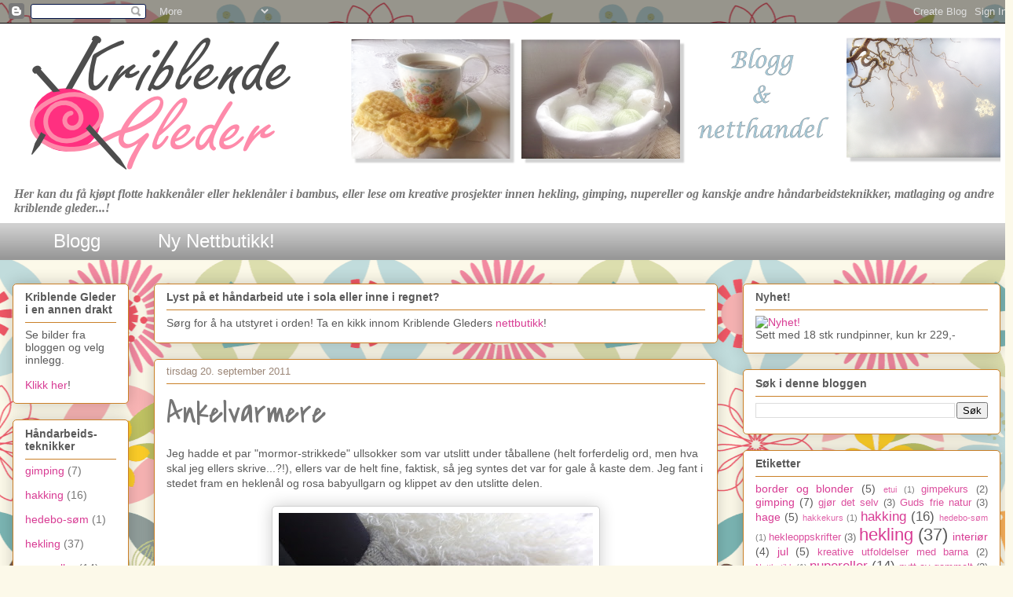

--- FILE ---
content_type: text/html; charset=UTF-8
request_url: https://kriblende.blogspot.com/2011/09/ankelvarmere.html
body_size: 16123
content:
<!DOCTYPE html>
<html class='v2' dir='ltr' lang='no'>
<head>
<link href='https://www.blogger.com/static/v1/widgets/4128112664-css_bundle_v2.css' rel='stylesheet' type='text/css'/>
<meta content='width=1100' name='viewport'/>
<meta content='text/html; charset=UTF-8' http-equiv='Content-Type'/>
<meta content='blogger' name='generator'/>
<link href='https://kriblende.blogspot.com/favicon.ico' rel='icon' type='image/x-icon'/>
<link href='http://kriblende.blogspot.com/2011/09/ankelvarmere.html' rel='canonical'/>
<link rel="alternate" type="application/atom+xml" title="Kriblende Gleder - Atom" href="https://kriblende.blogspot.com/feeds/posts/default" />
<link rel="alternate" type="application/rss+xml" title="Kriblende Gleder - RSS" href="https://kriblende.blogspot.com/feeds/posts/default?alt=rss" />
<link rel="service.post" type="application/atom+xml" title="Kriblende Gleder - Atom" href="https://www.blogger.com/feeds/4703502187868159117/posts/default" />

<link rel="alternate" type="application/atom+xml" title="Kriblende Gleder - Atom" href="https://kriblende.blogspot.com/feeds/881580792833566501/comments/default" />
<!--Can't find substitution for tag [blog.ieCssRetrofitLinks]-->
<link href='https://blogger.googleusercontent.com/img/b/R29vZ2xl/AVvXsEhJ2flplkKKw6McgmusOLPpS8CJUZbvFC2YHXtUoKf4YsundVzEAkmMkojIIMWcuwZbnmtNCqZaex3BGZB_9onVWpqppOKUMxgjQnTyJvVknwEbGOZ04v1Dzt-T56X_FqG2rtdN9NKLTkf7/s400/170920112998.jpg' rel='image_src'/>
<meta content='http://kriblende.blogspot.com/2011/09/ankelvarmere.html' property='og:url'/>
<meta content='Ankelvarmere' property='og:title'/>
<meta content=' Jeg hadde et par &quot;mormor-strikkede&quot; ullsokker som var utslitt under tåballene (helt forferdelig ord, men hva skal jeg ellers skrive...?!), ...' property='og:description'/>
<meta content='https://blogger.googleusercontent.com/img/b/R29vZ2xl/AVvXsEhJ2flplkKKw6McgmusOLPpS8CJUZbvFC2YHXtUoKf4YsundVzEAkmMkojIIMWcuwZbnmtNCqZaex3BGZB_9onVWpqppOKUMxgjQnTyJvVknwEbGOZ04v1Dzt-T56X_FqG2rtdN9NKLTkf7/w1200-h630-p-k-no-nu/170920112998.jpg' property='og:image'/>
<title>Kriblende Gleder: Ankelvarmere</title>
<style type='text/css'>@font-face{font-family:'Covered By Your Grace';font-style:normal;font-weight:400;font-display:swap;src:url(//fonts.gstatic.com/s/coveredbyyourgrace/v17/QGYwz-AZahWOJJI9kykWW9mD6opopoqXSOSEHwgsiaXVIxnL.woff2)format('woff2');unicode-range:U+0100-02BA,U+02BD-02C5,U+02C7-02CC,U+02CE-02D7,U+02DD-02FF,U+0304,U+0308,U+0329,U+1D00-1DBF,U+1E00-1E9F,U+1EF2-1EFF,U+2020,U+20A0-20AB,U+20AD-20C0,U+2113,U+2C60-2C7F,U+A720-A7FF;}@font-face{font-family:'Covered By Your Grace';font-style:normal;font-weight:400;font-display:swap;src:url(//fonts.gstatic.com/s/coveredbyyourgrace/v17/QGYwz-AZahWOJJI9kykWW9mD6opopoqXSOSEEQgsiaXVIw.woff2)format('woff2');unicode-range:U+0000-00FF,U+0131,U+0152-0153,U+02BB-02BC,U+02C6,U+02DA,U+02DC,U+0304,U+0308,U+0329,U+2000-206F,U+20AC,U+2122,U+2191,U+2193,U+2212,U+2215,U+FEFF,U+FFFD;}</style>
<style id='page-skin-1' type='text/css'><!--
/*
-----------------------------------------------
Blogger Template Style
Name:     Awesome Inc.
Designer: Tina Chen
URL:      tinachen.org
----------------------------------------------- */
/* Content
----------------------------------------------- */
body {
font: normal normal 14px Arial, Tahoma, Helvetica, FreeSans, sans-serif;
color: #5a5a5a;
background: #fcf9e9 url(//themes.googleusercontent.com/image?id=1Cdc6Iw28LnWQ4g6KBkLBGVHs7g3S4_oxWYKlZCiuyXCC49r1a4RyYrfncocJiqtB_rXK) repeat scroll top center /* Credit: UteHil (http://www.istockphoto.com/googleimages.php?id=5737291&platform=blogger) */;
}
html body .content-outer {
min-width: 0;
max-width: 100%;
width: 100%;
}
a:link {
text-decoration: none;
color: #d83c94;
}
a:visited {
text-decoration: none;
color: #a8206d;
}
a:hover {
text-decoration: underline;
color: #d83c94;
}
.body-fauxcolumn-outer .cap-top {
position: absolute;
z-index: 1;
height: 276px;
width: 100%;
background: transparent none repeat-x scroll top left;
_background-image: none;
}
/* Columns
----------------------------------------------- */
.content-inner {
padding: 0;
}
.header-inner .section {
margin: 0 16px;
}
.tabs-inner .section {
margin: 0 16px;
}
.main-inner {
padding-top: 30px;
}
.main-inner .column-center-inner,
.main-inner .column-left-inner,
.main-inner .column-right-inner {
padding: 0 5px;
}
*+html body .main-inner .column-center-inner {
margin-top: -30px;
}
#layout .main-inner .column-center-inner {
margin-top: 0;
}
/* Header
----------------------------------------------- */
.header-outer {
margin: 0 0 0 0;
background: #ffffff none repeat scroll 0 0;
}
.Header h1 {
font: normal normal 48px Georgia, Utopia, 'Palatino Linotype', Palatino, serif;
color: #5a5a5a;
text-shadow: 0 0 -1px #000000;
}
.Header h1 a {
color: #5a5a5a;
}
.Header .description {
font: italic bold 16px Georgia, Utopia, 'Palatino Linotype', Palatino, serif;
color: #767676;
}
.header-inner .Header .titlewrapper,
.header-inner .Header .descriptionwrapper {
padding-left: 0;
padding-right: 0;
margin-bottom: 0;
}
.header-inner .Header .titlewrapper {
padding-top: 22px;
}
/* Tabs
----------------------------------------------- */
.tabs-outer {
overflow: hidden;
position: relative;
background: #d0d0d0 url(//www.blogblog.com/1kt/awesomeinc/tabs_gradient_light.png) repeat scroll 0 0;
}
#layout .tabs-outer {
overflow: visible;
}
.tabs-cap-top, .tabs-cap-bottom {
position: absolute;
width: 100%;
border-top: 1px solid transparent;
}
.tabs-cap-bottom {
bottom: 0;
}
.tabs-inner .widget li a {
display: inline-block;
margin: 0;
padding: .6em 1.5em;
font: normal normal 24px Arial, Tahoma, Helvetica, FreeSans, sans-serif;
color: #ffffff;
border-top: 1px solid transparent;
border-bottom: 1px solid transparent;
border-left: 1px solid transparent;
height: 16px;
line-height: 16px;
}
.tabs-inner .widget li:last-child a {
border-right: 1px solid transparent;
}
.tabs-inner .widget li.selected a, .tabs-inner .widget li a:hover {
background: #d83c94 url(//www.blogblog.com/1kt/awesomeinc/tabs_gradient_light.png) repeat-x scroll 0 -100px;
color: #ffffff;
}
/* Headings
----------------------------------------------- */
h2 {
font: normal bold 14px Arial, Tahoma, Helvetica, FreeSans, sans-serif;
color: #5a5a5a;
}
/* Widgets
----------------------------------------------- */
.main-inner .section {
margin: 0 27px;
padding: 0;
}
.main-inner .column-left-outer,
.main-inner .column-right-outer {
margin-top: 0;
}
#layout .main-inner .column-left-outer,
#layout .main-inner .column-right-outer {
margin-top: 0;
}
.main-inner .column-left-inner,
.main-inner .column-right-inner {
background: transparent none repeat 0 0;
-moz-box-shadow: 0 0 0 rgba(0, 0, 0, .2);
-webkit-box-shadow: 0 0 0 rgba(0, 0, 0, .2);
-goog-ms-box-shadow: 0 0 0 rgba(0, 0, 0, .2);
box-shadow: 0 0 0 rgba(0, 0, 0, .2);
-moz-border-radius: 5px;
-webkit-border-radius: 5px;
-goog-ms-border-radius: 5px;
border-radius: 5px;
}
#layout .main-inner .column-left-inner,
#layout .main-inner .column-right-inner {
margin-top: 0;
}
.sidebar .widget {
font: normal normal 14px Arial, Tahoma, Helvetica, FreeSans, sans-serif;
color: #5a5a5a;
}
.sidebar .widget a:link {
color: #d83c94;
}
.sidebar .widget a:visited {
color: #a8206d;
}
.sidebar .widget a:hover {
color: #d83c94;
}
.sidebar .widget h2 {
text-shadow: 0 0 -1px #000000;
}
.main-inner .widget {
background-color: #ffffff;
border: 1px solid #ca8028;
padding: 0 15px 15px;
margin: 20px -16px;
-moz-box-shadow: 0 0 20px rgba(0, 0, 0, .2);
-webkit-box-shadow: 0 0 20px rgba(0, 0, 0, .2);
-goog-ms-box-shadow: 0 0 20px rgba(0, 0, 0, .2);
box-shadow: 0 0 20px rgba(0, 0, 0, .2);
-moz-border-radius: 5px;
-webkit-border-radius: 5px;
-goog-ms-border-radius: 5px;
border-radius: 5px;
}
.main-inner .widget h2 {
margin: 0 -0;
padding: .6em 0 .5em;
border-bottom: 1px solid transparent;
}
.footer-inner .widget h2 {
padding: 0 0 .4em;
border-bottom: 1px solid transparent;
}
.main-inner .widget h2 + div, .footer-inner .widget h2 + div {
border-top: 1px solid #ca8028;
padding-top: 8px;
}
.main-inner .widget .widget-content {
margin: 0 -0;
padding: 7px 0 0;
}
.main-inner .widget ul, .main-inner .widget #ArchiveList ul.flat {
margin: -8px -15px 0;
padding: 0;
list-style: none;
}
.main-inner .widget #ArchiveList {
margin: -8px 0 0;
}
.main-inner .widget ul li, .main-inner .widget #ArchiveList ul.flat li {
padding: .5em 15px;
text-indent: 0;
color: #767676;
border-top: 0 solid #ca8028;
border-bottom: 1px solid transparent;
}
.main-inner .widget #ArchiveList ul li {
padding-top: .25em;
padding-bottom: .25em;
}
.main-inner .widget ul li:first-child, .main-inner .widget #ArchiveList ul.flat li:first-child {
border-top: none;
}
.main-inner .widget ul li:last-child, .main-inner .widget #ArchiveList ul.flat li:last-child {
border-bottom: none;
}
.post-body {
position: relative;
}
.main-inner .widget .post-body ul {
padding: 0 2.5em;
margin: .5em 0;
list-style: disc;
}
.main-inner .widget .post-body ul li {
padding: 0.25em 0;
margin-bottom: .25em;
color: #5a5a5a;
border: none;
}
.footer-inner .widget ul {
padding: 0;
list-style: none;
}
.widget .zippy {
color: #767676;
}
/* Posts
----------------------------------------------- */
body .main-inner .Blog {
padding: 0;
margin-bottom: 1em;
background-color: transparent;
border: none;
-moz-box-shadow: 0 0 0 rgba(0, 0, 0, 0);
-webkit-box-shadow: 0 0 0 rgba(0, 0, 0, 0);
-goog-ms-box-shadow: 0 0 0 rgba(0, 0, 0, 0);
box-shadow: 0 0 0 rgba(0, 0, 0, 0);
}
.main-inner .section:last-child .Blog:last-child {
padding: 0;
margin-bottom: 1em;
}
.main-inner .widget h2.date-header {
margin: 0 -15px 1px;
padding: 0 0 0 0;
font: normal normal 13px Arial, Tahoma, Helvetica, FreeSans, sans-serif;
color: #9a8576;
background: transparent none no-repeat scroll top left;
border-top: 0 solid #ca8028;
border-bottom: 1px solid transparent;
-moz-border-radius-topleft: 0;
-moz-border-radius-topright: 0;
-webkit-border-top-left-radius: 0;
-webkit-border-top-right-radius: 0;
border-top-left-radius: 0;
border-top-right-radius: 0;
position: static;
bottom: 100%;
right: 15px;
text-shadow: 0 0 -1px #000000;
}
.main-inner .widget h2.date-header span {
font: normal normal 13px Arial, Tahoma, Helvetica, FreeSans, sans-serif;
display: block;
padding: .5em 15px;
border-left: 0 solid #ca8028;
border-right: 0 solid #ca8028;
}
.date-outer {
position: relative;
margin: 30px 0 20px;
padding: 0 15px;
background-color: #ffffff;
border: 1px solid #ca8028;
-moz-box-shadow: 0 0 20px rgba(0, 0, 0, .2);
-webkit-box-shadow: 0 0 20px rgba(0, 0, 0, .2);
-goog-ms-box-shadow: 0 0 20px rgba(0, 0, 0, .2);
box-shadow: 0 0 20px rgba(0, 0, 0, .2);
-moz-border-radius: 5px;
-webkit-border-radius: 5px;
-goog-ms-border-radius: 5px;
border-radius: 5px;
}
.date-outer:first-child {
margin-top: 0;
}
.date-outer:last-child {
margin-bottom: 20px;
-moz-border-radius-bottomleft: 5px;
-moz-border-radius-bottomright: 5px;
-webkit-border-bottom-left-radius: 5px;
-webkit-border-bottom-right-radius: 5px;
-goog-ms-border-bottom-left-radius: 5px;
-goog-ms-border-bottom-right-radius: 5px;
border-bottom-left-radius: 5px;
border-bottom-right-radius: 5px;
}
.date-posts {
margin: 0 -0;
padding: 0 0;
clear: both;
}
.post-outer, .inline-ad {
border-top: 1px solid #ca8028;
margin: 0 -0;
padding: 15px 0;
}
.post-outer {
padding-bottom: 10px;
}
.post-outer:first-child {
padding-top: 0;
border-top: none;
}
.post-outer:last-child, .inline-ad:last-child {
border-bottom: none;
}
.post-body {
position: relative;
}
.post-body img {
padding: 8px;
background: #ffffff;
border: 1px solid #d0d0d0;
-moz-box-shadow: 0 0 20px rgba(0, 0, 0, .2);
-webkit-box-shadow: 0 0 20px rgba(0, 0, 0, .2);
box-shadow: 0 0 20px rgba(0, 0, 0, .2);
-moz-border-radius: 5px;
-webkit-border-radius: 5px;
border-radius: 5px;
}
h3.post-title, h4 {
font: normal normal 42px Covered By Your Grace;
color: #767676;
}
h3.post-title a {
font: normal normal 42px Covered By Your Grace;
color: #767676;
}
h3.post-title a:hover {
color: #d83c94;
text-decoration: underline;
}
.post-header {
margin: 0 0 1em;
}
.post-body {
line-height: 1.4;
}
.post-outer h2 {
color: #5a5a5a;
}
.post-footer {
margin: 1.5em 0 0;
}
#blog-pager {
padding: 15px;
font-size: 120%;
background-color: #ffffff;
border: 1px solid #ca8028;
-moz-box-shadow: 0 0 20px rgba(0, 0, 0, .2);
-webkit-box-shadow: 0 0 20px rgba(0, 0, 0, .2);
-goog-ms-box-shadow: 0 0 20px rgba(0, 0, 0, .2);
box-shadow: 0 0 20px rgba(0, 0, 0, .2);
-moz-border-radius: 5px;
-webkit-border-radius: 5px;
-goog-ms-border-radius: 5px;
border-radius: 5px;
-moz-border-radius-topleft: 5px;
-moz-border-radius-topright: 5px;
-webkit-border-top-left-radius: 5px;
-webkit-border-top-right-radius: 5px;
-goog-ms-border-top-left-radius: 5px;
-goog-ms-border-top-right-radius: 5px;
border-top-left-radius: 5px;
border-top-right-radius-topright: 5px;
margin-top: 1em;
}
.blog-feeds, .post-feeds {
margin: 1em 0;
text-align: center;
color: #5a5a5a;
}
.blog-feeds a, .post-feeds a {
color: #d83c94;
}
.blog-feeds a:visited, .post-feeds a:visited {
color: #a8206d;
}
.blog-feeds a:hover, .post-feeds a:hover {
color: #d83c94;
}
.post-outer .comments {
margin-top: 2em;
}
/* Comments
----------------------------------------------- */
.comments .comments-content .icon.blog-author {
background-repeat: no-repeat;
background-image: url([data-uri]);
}
.comments .comments-content .loadmore a {
border-top: 1px solid transparent;
border-bottom: 1px solid transparent;
}
.comments .continue {
border-top: 2px solid transparent;
}
/* Footer
----------------------------------------------- */
.footer-outer {
margin: -20px 0 -1px;
padding: 20px 0 0;
color: #5a5a5a;
overflow: hidden;
}
.footer-fauxborder-left {
border-top: 1px solid #ca8028;
background: #ffffff none repeat scroll 0 0;
-moz-box-shadow: 0 0 20px rgba(0, 0, 0, .2);
-webkit-box-shadow: 0 0 20px rgba(0, 0, 0, .2);
-goog-ms-box-shadow: 0 0 20px rgba(0, 0, 0, .2);
box-shadow: 0 0 20px rgba(0, 0, 0, .2);
margin: 0 -20px;
}
/* Mobile
----------------------------------------------- */
body.mobile {
background-size: auto;
}
.mobile .body-fauxcolumn-outer {
background: transparent none repeat scroll top left;
}
*+html body.mobile .main-inner .column-center-inner {
margin-top: 0;
}
.mobile .main-inner .widget {
padding: 0 0 15px;
}
.mobile .main-inner .widget h2 + div,
.mobile .footer-inner .widget h2 + div {
border-top: none;
padding-top: 0;
}
.mobile .footer-inner .widget h2 {
padding: 0.5em 0;
border-bottom: none;
}
.mobile .main-inner .widget .widget-content {
margin: 0;
padding: 7px 0 0;
}
.mobile .main-inner .widget ul,
.mobile .main-inner .widget #ArchiveList ul.flat {
margin: 0 -15px 0;
}
.mobile .main-inner .widget h2.date-header {
right: 0;
}
.mobile .date-header span {
padding: 0.4em 0;
}
.mobile .date-outer:first-child {
margin-bottom: 0;
border: 1px solid #ca8028;
-moz-border-radius-topleft: 5px;
-moz-border-radius-topright: 5px;
-webkit-border-top-left-radius: 5px;
-webkit-border-top-right-radius: 5px;
-goog-ms-border-top-left-radius: 5px;
-goog-ms-border-top-right-radius: 5px;
border-top-left-radius: 5px;
border-top-right-radius: 5px;
}
.mobile .date-outer {
border-color: #ca8028;
border-width: 0 1px 1px;
}
.mobile .date-outer:last-child {
margin-bottom: 0;
}
.mobile .main-inner {
padding: 0;
}
.mobile .header-inner .section {
margin: 0;
}
.mobile .post-outer, .mobile .inline-ad {
padding: 5px 0;
}
.mobile .tabs-inner .section {
margin: 0 10px;
}
.mobile .main-inner .widget h2 {
margin: 0;
padding: 0;
}
.mobile .main-inner .widget h2.date-header span {
padding: 0;
}
.mobile .main-inner .widget .widget-content {
margin: 0;
padding: 7px 0 0;
}
.mobile #blog-pager {
border: 1px solid transparent;
background: #ffffff none repeat scroll 0 0;
}
.mobile .main-inner .column-left-inner,
.mobile .main-inner .column-right-inner {
background: transparent none repeat 0 0;
-moz-box-shadow: none;
-webkit-box-shadow: none;
-goog-ms-box-shadow: none;
box-shadow: none;
}
.mobile .date-posts {
margin: 0;
padding: 0;
}
.mobile .footer-fauxborder-left {
margin: 0;
border-top: inherit;
}
.mobile .main-inner .section:last-child .Blog:last-child {
margin-bottom: 0;
}
.mobile-index-contents {
color: #5a5a5a;
}
.mobile .mobile-link-button {
background: #d83c94 url(//www.blogblog.com/1kt/awesomeinc/tabs_gradient_light.png) repeat scroll 0 0;
}
.mobile-link-button a:link, .mobile-link-button a:visited {
color: #ffffff;
}
.mobile .tabs-inner .PageList .widget-content {
background: transparent;
border-top: 1px solid;
border-color: transparent;
color: #ffffff;
}
.mobile .tabs-inner .PageList .widget-content .pagelist-arrow {
border-left: 1px solid transparent;
}

--></style>
<style id='template-skin-1' type='text/css'><!--
body {
min-width: 1290px;
}
.content-outer, .content-fauxcolumn-outer, .region-inner {
min-width: 1290px;
max-width: 1290px;
_width: 1290px;
}
.main-inner .columns {
padding-left: 180px;
padding-right: 360px;
}
.main-inner .fauxcolumn-center-outer {
left: 180px;
right: 360px;
/* IE6 does not respect left and right together */
_width: expression(this.parentNode.offsetWidth -
parseInt("180px") -
parseInt("360px") + 'px');
}
.main-inner .fauxcolumn-left-outer {
width: 180px;
}
.main-inner .fauxcolumn-right-outer {
width: 360px;
}
.main-inner .column-left-outer {
width: 180px;
right: 100%;
margin-left: -180px;
}
.main-inner .column-right-outer {
width: 360px;
margin-right: -360px;
}
#layout {
min-width: 0;
}
#layout .content-outer {
min-width: 0;
width: 800px;
}
#layout .region-inner {
min-width: 0;
width: auto;
}
body#layout div.add_widget {
padding: 8px;
}
body#layout div.add_widget a {
margin-left: 32px;
}
--></style>
<style>
    body {background-image:url(\/\/themes.googleusercontent.com\/image?id=1Cdc6Iw28LnWQ4g6KBkLBGVHs7g3S4_oxWYKlZCiuyXCC49r1a4RyYrfncocJiqtB_rXK);}
    
@media (max-width: 200px) { body {background-image:url(\/\/themes.googleusercontent.com\/image?id=1Cdc6Iw28LnWQ4g6KBkLBGVHs7g3S4_oxWYKlZCiuyXCC49r1a4RyYrfncocJiqtB_rXK&options=w200);}}
@media (max-width: 400px) and (min-width: 201px) { body {background-image:url(\/\/themes.googleusercontent.com\/image?id=1Cdc6Iw28LnWQ4g6KBkLBGVHs7g3S4_oxWYKlZCiuyXCC49r1a4RyYrfncocJiqtB_rXK&options=w400);}}
@media (max-width: 800px) and (min-width: 401px) { body {background-image:url(\/\/themes.googleusercontent.com\/image?id=1Cdc6Iw28LnWQ4g6KBkLBGVHs7g3S4_oxWYKlZCiuyXCC49r1a4RyYrfncocJiqtB_rXK&options=w800);}}
@media (max-width: 1200px) and (min-width: 801px) { body {background-image:url(\/\/themes.googleusercontent.com\/image?id=1Cdc6Iw28LnWQ4g6KBkLBGVHs7g3S4_oxWYKlZCiuyXCC49r1a4RyYrfncocJiqtB_rXK&options=w1200);}}
/* Last tag covers anything over one higher than the previous max-size cap. */
@media (min-width: 1201px) { body {background-image:url(\/\/themes.googleusercontent.com\/image?id=1Cdc6Iw28LnWQ4g6KBkLBGVHs7g3S4_oxWYKlZCiuyXCC49r1a4RyYrfncocJiqtB_rXK&options=w1600);}}
  </style>
<link href='https://www.blogger.com/dyn-css/authorization.css?targetBlogID=4703502187868159117&amp;zx=6a5544fa-cf9b-488a-8f08-b3ae0884e578' media='none' onload='if(media!=&#39;all&#39;)media=&#39;all&#39;' rel='stylesheet'/><noscript><link href='https://www.blogger.com/dyn-css/authorization.css?targetBlogID=4703502187868159117&amp;zx=6a5544fa-cf9b-488a-8f08-b3ae0884e578' rel='stylesheet'/></noscript>
<meta name='google-adsense-platform-account' content='ca-host-pub-1556223355139109'/>
<meta name='google-adsense-platform-domain' content='blogspot.com'/>

<!-- data-ad-client=ca-pub-7773283939796022 -->

</head>
<body class='loading variant-renewable'>
<div class='navbar section' id='navbar' name='Navbar'><div class='widget Navbar' data-version='1' id='Navbar1'><script type="text/javascript">
    function setAttributeOnload(object, attribute, val) {
      if(window.addEventListener) {
        window.addEventListener('load',
          function(){ object[attribute] = val; }, false);
      } else {
        window.attachEvent('onload', function(){ object[attribute] = val; });
      }
    }
  </script>
<div id="navbar-iframe-container"></div>
<script type="text/javascript" src="https://apis.google.com/js/platform.js"></script>
<script type="text/javascript">
      gapi.load("gapi.iframes:gapi.iframes.style.bubble", function() {
        if (gapi.iframes && gapi.iframes.getContext) {
          gapi.iframes.getContext().openChild({
              url: 'https://www.blogger.com/navbar/4703502187868159117?po\x3d881580792833566501\x26origin\x3dhttps://kriblende.blogspot.com',
              where: document.getElementById("navbar-iframe-container"),
              id: "navbar-iframe"
          });
        }
      });
    </script><script type="text/javascript">
(function() {
var script = document.createElement('script');
script.type = 'text/javascript';
script.src = '//pagead2.googlesyndication.com/pagead/js/google_top_exp.js';
var head = document.getElementsByTagName('head')[0];
if (head) {
head.appendChild(script);
}})();
</script>
</div></div>
<div class='body-fauxcolumns'>
<div class='fauxcolumn-outer body-fauxcolumn-outer'>
<div class='cap-top'>
<div class='cap-left'></div>
<div class='cap-right'></div>
</div>
<div class='fauxborder-left'>
<div class='fauxborder-right'></div>
<div class='fauxcolumn-inner'>
</div>
</div>
<div class='cap-bottom'>
<div class='cap-left'></div>
<div class='cap-right'></div>
</div>
</div>
</div>
<div class='content'>
<div class='content-fauxcolumns'>
<div class='fauxcolumn-outer content-fauxcolumn-outer'>
<div class='cap-top'>
<div class='cap-left'></div>
<div class='cap-right'></div>
</div>
<div class='fauxborder-left'>
<div class='fauxborder-right'></div>
<div class='fauxcolumn-inner'>
</div>
</div>
<div class='cap-bottom'>
<div class='cap-left'></div>
<div class='cap-right'></div>
</div>
</div>
</div>
<div class='content-outer'>
<div class='content-cap-top cap-top'>
<div class='cap-left'></div>
<div class='cap-right'></div>
</div>
<div class='fauxborder-left content-fauxborder-left'>
<div class='fauxborder-right content-fauxborder-right'></div>
<div class='content-inner'>
<header>
<div class='header-outer'>
<div class='header-cap-top cap-top'>
<div class='cap-left'></div>
<div class='cap-right'></div>
</div>
<div class='fauxborder-left header-fauxborder-left'>
<div class='fauxborder-right header-fauxborder-right'></div>
<div class='region-inner header-inner'>
<div class='header section' id='header' name='Overskrift'><div class='widget Header' data-version='1' id='Header1'>
<div id='header-inner'>
<a href='https://kriblende.blogspot.com/' style='display: block'>
<img alt='Kriblende Gleder' height='200px; ' id='Header1_headerimg' src='https://blogger.googleusercontent.com/img/b/R29vZ2xl/AVvXsEjZMY2CKrD78mIL9G6KUy-Wt0bDcxFtI-5almKcOEvK7-8tMYDrmdaHu8g6-bwPwh96tcevKQdljPKbZu7AfLxSqzHWBqb85Bu91Y2RMZgWzcdTGAHjHz9UmxHNKAx6N3-kZheDHCoT0iCk/s1600/August+bloggheader+ugruppert+eksport+2.png' style='display: block' width='1280px; '/>
</a>
<div class='descriptionwrapper'>
<p class='description'><span>Her kan du få kjøpt flotte hakkenåler eller heklenåler i bambus, eller lese om kreative prosjekter innen hekling, gimping, nupereller og kanskje andre håndarbeidsteknikker, matlaging og andre kriblende gleder...!</span></p>
</div>
</div>
</div></div>
</div>
</div>
<div class='header-cap-bottom cap-bottom'>
<div class='cap-left'></div>
<div class='cap-right'></div>
</div>
</div>
</header>
<div class='tabs-outer'>
<div class='tabs-cap-top cap-top'>
<div class='cap-left'></div>
<div class='cap-right'></div>
</div>
<div class='fauxborder-left tabs-fauxborder-left'>
<div class='fauxborder-right tabs-fauxborder-right'></div>
<div class='region-inner tabs-inner'>
<div class='tabs section' id='crosscol' name='Krysskolonne'><div class='widget PageList' data-version='1' id='PageList1'>
<h2>Sider</h2>
<div class='widget-content'>
<ul>
<li>
<a href='https://kriblende.blogspot.com/'>Blogg</a>
</li>
<li>
<a href='http://kriblendegleder.no/shop/'>Ny Nettbutikk!</a>
</li>
</ul>
<div class='clear'></div>
</div>
</div></div>
<div class='tabs no-items section' id='crosscol-overflow' name='Cross-Column 2'></div>
</div>
</div>
<div class='tabs-cap-bottom cap-bottom'>
<div class='cap-left'></div>
<div class='cap-right'></div>
</div>
</div>
<div class='main-outer'>
<div class='main-cap-top cap-top'>
<div class='cap-left'></div>
<div class='cap-right'></div>
</div>
<div class='fauxborder-left main-fauxborder-left'>
<div class='fauxborder-right main-fauxborder-right'></div>
<div class='region-inner main-inner'>
<div class='columns fauxcolumns'>
<div class='fauxcolumn-outer fauxcolumn-center-outer'>
<div class='cap-top'>
<div class='cap-left'></div>
<div class='cap-right'></div>
</div>
<div class='fauxborder-left'>
<div class='fauxborder-right'></div>
<div class='fauxcolumn-inner'>
</div>
</div>
<div class='cap-bottom'>
<div class='cap-left'></div>
<div class='cap-right'></div>
</div>
</div>
<div class='fauxcolumn-outer fauxcolumn-left-outer'>
<div class='cap-top'>
<div class='cap-left'></div>
<div class='cap-right'></div>
</div>
<div class='fauxborder-left'>
<div class='fauxborder-right'></div>
<div class='fauxcolumn-inner'>
</div>
</div>
<div class='cap-bottom'>
<div class='cap-left'></div>
<div class='cap-right'></div>
</div>
</div>
<div class='fauxcolumn-outer fauxcolumn-right-outer'>
<div class='cap-top'>
<div class='cap-left'></div>
<div class='cap-right'></div>
</div>
<div class='fauxborder-left'>
<div class='fauxborder-right'></div>
<div class='fauxcolumn-inner'>
</div>
</div>
<div class='cap-bottom'>
<div class='cap-left'></div>
<div class='cap-right'></div>
</div>
</div>
<!-- corrects IE6 width calculation -->
<div class='columns-inner'>
<div class='column-center-outer'>
<div class='column-center-inner'>
<div class='main section' id='main' name='Hoveddel'><div class='widget Text' data-version='1' id='Text1'>
<h2 class='title'>Lyst på et håndarbeid ute i sola eller inne i regnet?</h2>
<div class='widget-content'>
Sørg for å ha utstyret i orden! Ta en kikk innom Kriblende Gleders <a href="http://www.kriblendegleder.no/shop">nettbutikk</a>!
</div>
<div class='clear'></div>
</div><div class='widget Blog' data-version='1' id='Blog1'>
<div class='blog-posts hfeed'>

          <div class="date-outer">
        
<h2 class='date-header'><span>tirsdag 20. september 2011</span></h2>

          <div class="date-posts">
        
<div class='post-outer'>
<div class='post hentry uncustomized-post-template' itemprop='blogPost' itemscope='itemscope' itemtype='http://schema.org/BlogPosting'>
<meta content='https://blogger.googleusercontent.com/img/b/R29vZ2xl/AVvXsEhJ2flplkKKw6McgmusOLPpS8CJUZbvFC2YHXtUoKf4YsundVzEAkmMkojIIMWcuwZbnmtNCqZaex3BGZB_9onVWpqppOKUMxgjQnTyJvVknwEbGOZ04v1Dzt-T56X_FqG2rtdN9NKLTkf7/s400/170920112998.jpg' itemprop='image_url'/>
<meta content='4703502187868159117' itemprop='blogId'/>
<meta content='881580792833566501' itemprop='postId'/>
<a name='881580792833566501'></a>
<h3 class='post-title entry-title' itemprop='name'>
Ankelvarmere
</h3>
<div class='post-header'>
<div class='post-header-line-1'></div>
</div>
<div class='post-body entry-content' id='post-body-881580792833566501' itemprop='description articleBody'>
<div class="separator" style="clear: both; text-align: left;">
Jeg hadde et par "mormor-strikkede" ullsokker som var utslitt under tåballene (helt forferdelig ord, men hva skal jeg ellers skrive...?!), ellers var de helt fine, faktisk, så jeg syntes det var for gale å kaste dem. Jeg fant i stedet fram en heklenål og rosa babyullgarn og klippet av den utslitte delen.&nbsp;</div>
<div class="separator" style="clear: both; text-align: left;">
<br /></div>
<div class="separator" style="clear: both; text-align: center;">
<a href="https://blogger.googleusercontent.com/img/b/R29vZ2xl/AVvXsEhJ2flplkKKw6McgmusOLPpS8CJUZbvFC2YHXtUoKf4YsundVzEAkmMkojIIMWcuwZbnmtNCqZaex3BGZB_9onVWpqppOKUMxgjQnTyJvVknwEbGOZ04v1Dzt-T56X_FqG2rtdN9NKLTkf7/s1600/170920112998.jpg" imageanchor="1" style="margin-left: 1em; margin-right: 1em;"><img border="0" height="300" src="https://blogger.googleusercontent.com/img/b/R29vZ2xl/AVvXsEhJ2flplkKKw6McgmusOLPpS8CJUZbvFC2YHXtUoKf4YsundVzEAkmMkojIIMWcuwZbnmtNCqZaex3BGZB_9onVWpqppOKUMxgjQnTyJvVknwEbGOZ04v1Dzt-T56X_FqG2rtdN9NKLTkf7/s400/170920112998.jpg" width="400" /></a></div>
<br />
Jeg rakte opp noen omganger så jeg var sikker på at det ikke var noen tråder som var klippet over, og så heklet jeg fastmasker i løkkene. I omgang nr 2 heklet jeg fastmasker og pikoter (forklaring finner du&nbsp;<a href="http://kriblende.blogspot.com/2011/07/heklekant.html#more">her</a>). Det går selvfølgelig også an å hekle eller strikke sokkene ferdig, men disse ankelvarmerne er et meget overkommelig prosjekt for den utålmodige.<br />
<br />
<div>
<br /></div>
<div style='clear: both;'></div>
</div>
<div class='post-footer'>
<div class='post-footer-line post-footer-line-1'>
<span class='post-author vcard'>
Lagt inn av
<span class='fn' itemprop='author' itemscope='itemscope' itemtype='http://schema.org/Person'>
<span itemprop='name'>Maria</span>
</span>
</span>
<span class='post-timestamp'>
kl.
<meta content='http://kriblende.blogspot.com/2011/09/ankelvarmere.html' itemprop='url'/>
<a class='timestamp-link' href='https://kriblende.blogspot.com/2011/09/ankelvarmere.html' rel='bookmark' title='permanent link'><abbr class='published' itemprop='datePublished' title='2011-09-20T23:17:00+02:00'>23:17</abbr></a>
</span>
<span class='post-comment-link'>
</span>
<span class='post-icons'>
<span class='item-action'>
<a href='https://www.blogger.com/email-post/4703502187868159117/881580792833566501' title='Send innlegg i e-post'>
<img alt='' class='icon-action' height='13' src='https://resources.blogblog.com/img/icon18_email.gif' width='18'/>
</a>
</span>
<span class='item-control blog-admin pid-1737026538'>
<a href='https://www.blogger.com/post-edit.g?blogID=4703502187868159117&postID=881580792833566501&from=pencil' title='Rediger innlegg'>
<img alt='' class='icon-action' height='18' src='https://resources.blogblog.com/img/icon18_edit_allbkg.gif' width='18'/>
</a>
</span>
</span>
<div class='post-share-buttons goog-inline-block'>
<a class='goog-inline-block share-button sb-email' href='https://www.blogger.com/share-post.g?blogID=4703502187868159117&postID=881580792833566501&target=email' target='_blank' title='Send dette via e-post'><span class='share-button-link-text'>Send dette via e-post</span></a><a class='goog-inline-block share-button sb-blog' href='https://www.blogger.com/share-post.g?blogID=4703502187868159117&postID=881580792833566501&target=blog' onclick='window.open(this.href, "_blank", "height=270,width=475"); return false;' target='_blank' title='Blogg dette!'><span class='share-button-link-text'>Blogg dette!</span></a><a class='goog-inline-block share-button sb-twitter' href='https://www.blogger.com/share-post.g?blogID=4703502187868159117&postID=881580792833566501&target=twitter' target='_blank' title='Del på X'><span class='share-button-link-text'>Del på X</span></a><a class='goog-inline-block share-button sb-facebook' href='https://www.blogger.com/share-post.g?blogID=4703502187868159117&postID=881580792833566501&target=facebook' onclick='window.open(this.href, "_blank", "height=430,width=640"); return false;' target='_blank' title='Del på Facebook'><span class='share-button-link-text'>Del på Facebook</span></a><a class='goog-inline-block share-button sb-pinterest' href='https://www.blogger.com/share-post.g?blogID=4703502187868159117&postID=881580792833566501&target=pinterest' target='_blank' title='Del på Pinterest'><span class='share-button-link-text'>Del på Pinterest</span></a>
</div>
</div>
<div class='post-footer-line post-footer-line-2'>
<span class='post-labels'>
Etiketter:
<a href='https://kriblende.blogspot.com/search/label/hekling' rel='tag'>hekling</a>,
<a href='https://kriblende.blogspot.com/search/label/nytt%20av%20gammelt' rel='tag'>nytt av gammelt</a>
</span>
</div>
<div class='post-footer-line post-footer-line-3'>
<span class='post-location'>
</span>
</div>
</div>
</div>
<div class='comments' id='comments'>
<a name='comments'></a>
<h4>6 kommentarer:</h4>
<div id='Blog1_comments-block-wrapper'>
<dl class='avatar-comment-indent' id='comments-block'>
<dt class='comment-author ' id='c2975997029765043244'>
<a name='c2975997029765043244'></a>
<div class="avatar-image-container avatar-stock"><span dir="ltr"><a href="http://www.mettehobby.blogg.no" target="" rel="nofollow" onclick=""><img src="//resources.blogblog.com/img/blank.gif" width="35" height="35" alt="" title="mettehobby">

</a></span></div>
<a href='http://www.mettehobby.blogg.no' rel='nofollow'>mettehobby</a>
sa...
</dt>
<dd class='comment-body' id='Blog1_cmt-2975997029765043244'>
<p>
Wow!! Så lurt!!! Å så fint som det ble!! :)
</p>
</dd>
<dd class='comment-footer'>
<span class='comment-timestamp'>
<a href='https://kriblende.blogspot.com/2011/09/ankelvarmere.html?showComment=1316553726697#c2975997029765043244' title='comment permalink'>
20. september 2011 kl. 23:22
</a>
<span class='item-control blog-admin pid-1249150567'>
<a class='comment-delete' href='https://www.blogger.com/comment/delete/4703502187868159117/2975997029765043244' title='Slett kommentar'>
<img src='https://resources.blogblog.com/img/icon_delete13.gif'/>
</a>
</span>
</span>
</dd>
<dt class='comment-author ' id='c7695828028208774374'>
<a name='c7695828028208774374'></a>
<div class="avatar-image-container avatar-stock"><span dir="ltr"><img src="//resources.blogblog.com/img/blank.gif" width="35" height="35" alt="" title="Mamma">

</span></div>
Mamma
sa...
</dt>
<dd class='comment-body' id='Blog1_cmt-7695828028208774374'>
<p>
Stilig da:-) godt og varmt fremdeles på beina
</p>
</dd>
<dd class='comment-footer'>
<span class='comment-timestamp'>
<a href='https://kriblende.blogspot.com/2011/09/ankelvarmere.html?showComment=1316563053584#c7695828028208774374' title='comment permalink'>
21. september 2011 kl. 01:57
</a>
<span class='item-control blog-admin pid-1249150567'>
<a class='comment-delete' href='https://www.blogger.com/comment/delete/4703502187868159117/7695828028208774374' title='Slett kommentar'>
<img src='https://resources.blogblog.com/img/icon_delete13.gif'/>
</a>
</span>
</span>
</dd>
<dt class='comment-author ' id='c5105876868945940059'>
<a name='c5105876868945940059'></a>
<div class="avatar-image-container avatar-stock"><span dir="ltr"><a href="http://www.kreativeinteresser.blogg.no" target="" rel="nofollow" onclick=""><img src="//resources.blogblog.com/img/blank.gif" width="35" height="35" alt="" title="Ailin">

</a></span></div>
<a href='http://www.kreativeinteresser.blogg.no' rel='nofollow'>Ailin</a>
sa...
</dt>
<dd class='comment-body' id='Blog1_cmt-5105876868945940059'>
<p>
Så smart, det hadde aldri jeg kommet på;) De ble kjempefine. Rosa og grått er så søtt sammen. Håper dere har det bra&lt;3 Klem fra Ailin
</p>
</dd>
<dd class='comment-footer'>
<span class='comment-timestamp'>
<a href='https://kriblende.blogspot.com/2011/09/ankelvarmere.html?showComment=1316595636980#c5105876868945940059' title='comment permalink'>
21. september 2011 kl. 11:00
</a>
<span class='item-control blog-admin pid-1249150567'>
<a class='comment-delete' href='https://www.blogger.com/comment/delete/4703502187868159117/5105876868945940059' title='Slett kommentar'>
<img src='https://resources.blogblog.com/img/icon_delete13.gif'/>
</a>
</span>
</span>
</dd>
<dt class='comment-author blog-author' id='c7763371997255142182'>
<a name='c7763371997255142182'></a>
<div class="avatar-image-container vcard"><span dir="ltr"><a href="https://www.blogger.com/profile/07713290119186659319" target="" rel="nofollow" onclick="" class="avatar-hovercard" id="av-7763371997255142182-07713290119186659319"><img src="https://resources.blogblog.com/img/blank.gif" width="35" height="35" class="delayLoad" style="display: none;" longdesc="//4.bp.blogspot.com/-TsE109W1FcM/TdY_GLKHtMI/AAAAAAAAABQ/qQNGqKw8nJw/s35/100920101132.jpg" alt="" title="Maria">

<noscript><img src="//4.bp.blogspot.com/-TsE109W1FcM/TdY_GLKHtMI/AAAAAAAAABQ/qQNGqKw8nJw/s35/100920101132.jpg" width="35" height="35" class="photo" alt=""></noscript></a></span></div>
<a href='https://www.blogger.com/profile/07713290119186659319' rel='nofollow'>Maria</a>
sa...
</dt>
<dd class='comment-body' id='Blog1_cmt-7763371997255142182'>
<p>
Tusen takk, alle tre, for fine ord! :) <br /><br />Ailin: Vi har det fint :) men det hadde vært veldig kjekt om du og Helene bodde i nabolaget, da! Oppdaget plutselig bloggen din! Ble skikkelig imponert! Du er jo kjempeflink!!!<br /><br />Så til alle andre: Klikk på &quot;Ailin&quot;, navnet på kommentaren over, og sjekk ut bloggen hennes :)<br /><br />Ha en fin kveld :)
</p>
</dd>
<dd class='comment-footer'>
<span class='comment-timestamp'>
<a href='https://kriblende.blogspot.com/2011/09/ankelvarmere.html?showComment=1316632739360#c7763371997255142182' title='comment permalink'>
21. september 2011 kl. 21:18
</a>
<span class='item-control blog-admin pid-1737026538'>
<a class='comment-delete' href='https://www.blogger.com/comment/delete/4703502187868159117/7763371997255142182' title='Slett kommentar'>
<img src='https://resources.blogblog.com/img/icon_delete13.gif'/>
</a>
</span>
</span>
</dd>
<dt class='comment-author ' id='c1593242293415007604'>
<a name='c1593242293415007604'></a>
<div class="avatar-image-container avatar-stock"><span dir="ltr"><a href="http://www.kreativeinteresser.blogg.no" target="" rel="nofollow" onclick=""><img src="//resources.blogblog.com/img/blank.gif" width="35" height="35" alt="" title="Ailin">

</a></span></div>
<a href='http://www.kreativeinteresser.blogg.no' rel='nofollow'>Ailin</a>
sa...
</dt>
<dd class='comment-body' id='Blog1_cmt-1593242293415007604'>
<p>
Hei;) <br />Ja, det er dumt at vi bor så langt borte. Savner virkelig noen å være trillepike på&lt;3 Men det er bra du har blogg så jeg kan følge litt med likevel;)De kjeksene som du og ET bakte så veldig gode ut, så de må testes ut snart:)Gleder meg til å se hva det neste blir...<br /><br />Ha en fin dag, alle sammen:)<br />Klem fra Ailin
</p>
</dd>
<dd class='comment-footer'>
<span class='comment-timestamp'>
<a href='https://kriblende.blogspot.com/2011/09/ankelvarmere.html?showComment=1316687212889#c1593242293415007604' title='comment permalink'>
22. september 2011 kl. 12:26
</a>
<span class='item-control blog-admin pid-1249150567'>
<a class='comment-delete' href='https://www.blogger.com/comment/delete/4703502187868159117/1593242293415007604' title='Slett kommentar'>
<img src='https://resources.blogblog.com/img/icon_delete13.gif'/>
</a>
</span>
</span>
</dd>
<dt class='comment-author blog-author' id='c4717854671866517101'>
<a name='c4717854671866517101'></a>
<div class="avatar-image-container vcard"><span dir="ltr"><a href="https://www.blogger.com/profile/07713290119186659319" target="" rel="nofollow" onclick="" class="avatar-hovercard" id="av-4717854671866517101-07713290119186659319"><img src="https://resources.blogblog.com/img/blank.gif" width="35" height="35" class="delayLoad" style="display: none;" longdesc="//4.bp.blogspot.com/-TsE109W1FcM/TdY_GLKHtMI/AAAAAAAAABQ/qQNGqKw8nJw/s35/100920101132.jpg" alt="" title="Maria">

<noscript><img src="//4.bp.blogspot.com/-TsE109W1FcM/TdY_GLKHtMI/AAAAAAAAABQ/qQNGqKw8nJw/s35/100920101132.jpg" width="35" height="35" class="photo" alt=""></noscript></a></span></div>
<a href='https://www.blogger.com/profile/07713290119186659319' rel='nofollow'>Maria</a>
sa...
</dt>
<dd class='comment-body' id='Blog1_cmt-4717854671866517101'>
<p>
Ailin: Veldig kjekt å følge med på bloggen din også :) Ønsker deg og alle en super uke!
</p>
</dd>
<dd class='comment-footer'>
<span class='comment-timestamp'>
<a href='https://kriblende.blogspot.com/2011/09/ankelvarmere.html?showComment=1316987228625#c4717854671866517101' title='comment permalink'>
25. september 2011 kl. 23:47
</a>
<span class='item-control blog-admin pid-1737026538'>
<a class='comment-delete' href='https://www.blogger.com/comment/delete/4703502187868159117/4717854671866517101' title='Slett kommentar'>
<img src='https://resources.blogblog.com/img/icon_delete13.gif'/>
</a>
</span>
</span>
</dd>
</dl>
</div>
<p class='comment-footer'>
<a href='https://www.blogger.com/comment/fullpage/post/4703502187868159117/881580792833566501' onclick='javascript:window.open(this.href, "bloggerPopup", "toolbar=0,location=0,statusbar=1,menubar=0,scrollbars=yes,width=640,height=500"); return false;'>Legg inn en kommentar</a>
</p>
</div>
</div>

        </div></div>
      
</div>
<div class='blog-pager' id='blog-pager'>
<span id='blog-pager-newer-link'>
<a class='blog-pager-newer-link' href='https://kriblende.blogspot.com/2011/09/nuperelle-sommerfugl.html' id='Blog1_blog-pager-newer-link' title='Nyere innlegg'>Nyere innlegg</a>
</span>
<span id='blog-pager-older-link'>
<a class='blog-pager-older-link' href='https://kriblende.blogspot.com/2011/09/hjemmelaget-marsipan.html' id='Blog1_blog-pager-older-link' title='Eldre innlegg'>Eldre innlegg</a>
</span>
<a class='home-link' href='https://kriblende.blogspot.com/'>Startsiden</a>
</div>
<div class='clear'></div>
<div class='post-feeds'>
<div class='feed-links'>
Abonner på:
<a class='feed-link' href='https://kriblende.blogspot.com/feeds/881580792833566501/comments/default' target='_blank' type='application/atom+xml'>Legg inn kommentarer (Atom)</a>
</div>
</div>
</div></div>
</div>
</div>
<div class='column-left-outer'>
<div class='column-left-inner'>
<aside>
<div class='sidebar section' id='sidebar-left-1'><div class='widget Text' data-version='1' id='Text2'>
<h2 class='title'>Kriblende Gleder i en annen drakt</h2>
<div class='widget-content'>
<div>Se bilder fra bloggen og velg innlegg.</div><div><br/></div><a href="http://kriblende.blogspot.com/view/flipcard">Klikk her</a>!
</div>
<div class='clear'></div>
</div><div class='widget Label' data-version='1' id='Label2'>
<h2>Håndarbeids- teknikker</h2>
<div class='widget-content list-label-widget-content'>
<ul>
<li>
<a dir='ltr' href='https://kriblende.blogspot.com/search/label/gimping'>gimping</a>
<span dir='ltr'>(7)</span>
</li>
<li>
<a dir='ltr' href='https://kriblende.blogspot.com/search/label/hakking'>hakking</a>
<span dir='ltr'>(16)</span>
</li>
<li>
<a dir='ltr' href='https://kriblende.blogspot.com/search/label/hedebo-s%C3%B8m'>hedebo-søm</a>
<span dir='ltr'>(1)</span>
</li>
<li>
<a dir='ltr' href='https://kriblende.blogspot.com/search/label/hekling'>hekling</a>
<span dir='ltr'>(37)</span>
</li>
<li>
<a dir='ltr' href='https://kriblende.blogspot.com/search/label/nupereller'>nupereller</a>
<span dir='ltr'>(14)</span>
</li>
<li>
<a dir='ltr' href='https://kriblende.blogspot.com/search/label/pjoning'>pjoning</a>
<span dir='ltr'>(5)</span>
</li>
<li>
<a dir='ltr' href='https://kriblende.blogspot.com/search/label/strikking'>strikking</a>
<span dir='ltr'>(4)</span>
</li>
</ul>
<div class='clear'></div>
</div>
</div><div class='widget Stats' data-version='1' id='Stats1'>
<h2>Totalt antall sidevisninger</h2>
<div class='widget-content'>
<div id='Stats1_content' style='display: none;'>
<script src='https://www.gstatic.com/charts/loader.js' type='text/javascript'></script>
<span id='Stats1_sparklinespan' style='display:inline-block; width:75px; height:30px'></span>
<span class='counter-wrapper text-counter-wrapper' id='Stats1_totalCount'>
</span>
<div class='clear'></div>
</div>
</div>
</div><div class='widget PopularPosts' data-version='1' id='PopularPosts1'>
<h2>Populære innlegg</h2>
<div class='widget-content popular-posts'>
<ul>
<li>
<div class='item-thumbnail-only'>
<div class='item-thumbnail'>
<a href='https://kriblende.blogspot.com/2014/08/rosa-blomstrete-teppe-av-heklede-sirkler.html' target='_blank'>
<img alt='' border='0' src='https://blogger.googleusercontent.com/img/b/R29vZ2xl/AVvXsEgUaFTkfOANvtiAbhMylF0SXfww8CKxdHY6l2FCi2iKABzNLnm4SEN-n3ekya1Ut0oikMJNRZh3VHH8UAPpZJmnJnJp1ZXEMycokRveC-7ZCTLiSLSadqjOTyCGSzyjdVpFIxyIIT85o0K1/w72-h72-p-k-no-nu/2014-05-29+10.13.04.jpg'/>
</a>
</div>
<div class='item-title'><a href='https://kriblende.blogspot.com/2014/08/rosa-blomstrete-teppe-av-heklede-sirkler.html'>Rosa, blomstrete teppe av heklede sirkler</a></div>
</div>
<div style='clear: both;'></div>
</li>
<li>
<div class='item-thumbnail-only'>
<div class='item-thumbnail'>
<a href='https://kriblende.blogspot.com/2013/02/hekling-med-stretch.html' target='_blank'>
<img alt='' border='0' src='https://blogger.googleusercontent.com/img/b/R29vZ2xl/AVvXsEg84BPfO4DiMWN5ZO4MR30xsXRGrpA-cvNfcYsiqu-BkdqLL_u8Nhy_fwWa4D6HjBeJ6-q8Zq6DZnhdyRMPpM5oMnUFn2843ibC3iSrBpIaASPNFfUuMSz_Y7x3g0F_dsz5oL_0NGzV-O_T/w72-h72-p-k-no-nu/200920125322.jpg'/>
</a>
</div>
<div class='item-title'><a href='https://kriblende.blogspot.com/2013/02/hekling-med-stretch.html'>Hekling med stretch!</a></div>
</div>
<div style='clear: both;'></div>
</li>
<li>
<div class='item-thumbnail-only'>
<div class='item-thumbnail'>
<a href='https://kriblende.blogspot.com/2011/09/heklede-gardiner.html' target='_blank'>
<img alt='' border='0' src='https://blogger.googleusercontent.com/img/b/R29vZ2xl/AVvXsEgYH_yoVrAjlKvYSKTXCQ_-gHu04ohkcRYx9dbh2ahtnKDU3u9ucnD7l7lwW-jgQl3UWUgDuX07Ji7CnhfoWsiEIINzTPwqBCZ3ie5oa9YeJlw6F6Hj6o5i1BZpKKmlc5Sly695YMbIT7Xb/w72-h72-p-k-no-nu/010920112930.jpg'/>
</a>
</div>
<div class='item-title'><a href='https://kriblende.blogspot.com/2011/09/heklede-gardiner.html'>Heklede gardiner!</a></div>
</div>
<div style='clear: both;'></div>
</li>
<li>
<div class='item-thumbnail-only'>
<div class='item-thumbnail'>
<a href='https://kriblende.blogspot.com/2011/08/enda-en-handarbeidsteknikk-hedebord-sm.html' target='_blank'>
<img alt='' border='0' src='https://blogger.googleusercontent.com/img/b/R29vZ2xl/AVvXsEg4Dm7AZxZcBHzAJAg54POE0Vd5N_aJue2h6oNPQUeFEXn4JTdp-KkjBpirPKovv_Y0ewkC9USQ6ZU1U2QiGzCn_w7OuvWNzAZ8e42k-IFdO_U8ORvD-k6WsytFE8m_euZ3Y92Thc0gobQ8/w72-h72-p-k-no-nu/200820112848.jpg'/>
</a>
</div>
<div class='item-title'><a href='https://kriblende.blogspot.com/2011/08/enda-en-handarbeidsteknikk-hedebord-sm.html'>Enda en håndarbeidsteknikk - hedebo-søm</a></div>
</div>
<div style='clear: both;'></div>
</li>
<li>
<div class='item-thumbnail-only'>
<div class='item-thumbnail'>
<a href='https://kriblende.blogspot.com/2011/09/nuperelle-kors-etter-oppskrift.html' target='_blank'>
<img alt='' border='0' src='https://blogger.googleusercontent.com/img/b/R29vZ2xl/AVvXsEh4vcRgHv1RfgJxEhQIK9wjHM7AHLUiaFNStym48Q6xpeBzXJHsNPFN13mTnHgKT8ac5aY8Y3tVhaqm3NpunTeId0cH0ldzNuNb_2yo3I8_VRMpY8TTK_dtjDqiNo-_C3pkYchKS6xNghCE/w72-h72-p-k-no-nu/100920112967.jpg'/>
</a>
</div>
<div class='item-title'><a href='https://kriblende.blogspot.com/2011/09/nuperelle-kors-etter-oppskrift.html'>Nuperelle-kors etter oppskrift</a></div>
</div>
<div style='clear: both;'></div>
</li>
<li>
<div class='item-thumbnail-only'>
<div class='item-thumbnail'>
<a href='https://kriblende.blogspot.com/2013/08/hakkenaler-av-bambus-med-krok-i-begge.html' target='_blank'>
<img alt='' border='0' src='https://blogger.googleusercontent.com/img/b/R29vZ2xl/AVvXsEj4hy6CzuquQIy7eeZZBpq6hatRZ3xRzfVEPQQoEsa_2cF8IE3WsTKGnHBG7N7OyzNG3V5CGQIS-nDm6DuEvGtXk1voOv9NiN396YJOvhR5rKefKL1BrNIMdZrfdZzrVBG9yNf-YolXebou/w72-h72-p-k-no-nu/2013-04-08+23.25.52.jpg'/>
</a>
</div>
<div class='item-title'><a href='https://kriblende.blogspot.com/2013/08/hakkenaler-av-bambus-med-krok-i-begge.html'>Hakkenåler av bambus, med krok i begge ender</a></div>
</div>
<div style='clear: both;'></div>
</li>
<li>
<div class='item-thumbnail-only'>
<div class='item-thumbnail'>
<a href='https://kriblende.blogspot.com/2011/06/gimping-med-fastmaske-lynkurs.html' target='_blank'>
<img alt='' border='0' src='https://blogger.googleusercontent.com/img/b/R29vZ2xl/AVvXsEj0DqHdIM6qvye-7RMqbx8jExYPs63itV0Synsyw9K-FRc2p273KegB6KbRkuDCCXyptC6qZ0E_75WYpr60UdpywBgOfYcpUJK1ToEwB4C8mAAEB6haohHA6r98U3UhY3c6Dwmg8qh4RMxI/w72-h72-p-k-no-nu/100620112133.jpg'/>
</a>
</div>
<div class='item-title'><a href='https://kriblende.blogspot.com/2011/06/gimping-med-fastmaske-lynkurs.html'>Gimping med fastmaske - Lynkurs</a></div>
</div>
<div style='clear: both;'></div>
</li>
<li>
<div class='item-thumbnail-only'>
<div class='item-thumbnail'>
<a href='https://kriblende.blogspot.com/2011/07/nupereller-pa-stranda.html' target='_blank'>
<img alt='' border='0' src='https://blogger.googleusercontent.com/img/b/R29vZ2xl/AVvXsEiSZ52TRNheAZL9E-TdmmlSY-fc_Fa2U049TO9fOw5wrJ5bdujNTBwJ1jI2ShgPtJloEFeU50L3eU8z57x6SYZ96Vqi0G5Hw7oIy4ujpjIlrc84ar1S1lF414EHsjAMdsIqnfcpIhCZPEWw/w72-h72-p-k-no-nu/070720112355.jpg'/>
</a>
</div>
<div class='item-title'><a href='https://kriblende.blogspot.com/2011/07/nupereller-pa-stranda.html'>Nupereller på stranda</a></div>
</div>
<div style='clear: both;'></div>
</li>
<li>
<div class='item-thumbnail-only'>
<div class='item-thumbnail'>
<a href='https://kriblende.blogspot.com/2011/09/ankelvarmere.html' target='_blank'>
<img alt='' border='0' src='https://blogger.googleusercontent.com/img/b/R29vZ2xl/AVvXsEhJ2flplkKKw6McgmusOLPpS8CJUZbvFC2YHXtUoKf4YsundVzEAkmMkojIIMWcuwZbnmtNCqZaex3BGZB_9onVWpqppOKUMxgjQnTyJvVknwEbGOZ04v1Dzt-T56X_FqG2rtdN9NKLTkf7/w72-h72-p-k-no-nu/170920112998.jpg'/>
</a>
</div>
<div class='item-title'><a href='https://kriblende.blogspot.com/2011/09/ankelvarmere.html'>Ankelvarmere</a></div>
</div>
<div style='clear: both;'></div>
</li>
<li>
<div class='item-thumbnail-only'>
<div class='item-thumbnail'>
<a href='https://kriblende.blogspot.com/2011/11/farsdagskake.html' target='_blank'>
<img alt='' border='0' src='https://blogger.googleusercontent.com/img/b/R29vZ2xl/AVvXsEgA9q4wmkQlSj7HSOTFqIyKgd2gdwfIxTP6r_sb6LRF_2AK0RnubVpT68XFfQu5oKnmMePA-5KeE7Kbe7YX2hmirO34tM1pK4BDjhOjuJwEsFPulm4MeD5QYOWCTiMz_oJUlcM4RMBU5ybg/w72-h72-p-k-no-nu/DSCF2978.JPG'/>
</a>
</div>
<div class='item-title'><a href='https://kriblende.blogspot.com/2011/11/farsdagskake.html'>Farsdagskake?</a></div>
</div>
<div style='clear: both;'></div>
</li>
</ul>
<div class='clear'></div>
</div>
</div></div>
</aside>
</div>
</div>
<div class='column-right-outer'>
<div class='column-right-inner'>
<aside>
<div class='sidebar section' id='sidebar-right-1'><div class='widget Image' data-version='1' id='Image1'>
<h2>Nyhet!</h2>
<div class='widget-content'>
<a href='http://kriblendegleder.no/product/18-par-rundpinner-for-strikking/'>
<img alt='Nyhet!' height='222' id='Image1_img' src='https://lh3.googleusercontent.com/blogger_img_proxy/AEn0k_vxon951JJ49KQnZ_5vSAnNByKRQmU-COwVKqez3zmgh4knLZdJ0vjIeg5heNEHhqnV1Xk6IuBEhYr1QSGuYxv6wv0sxbHnu3-FHT9wbge8TKK9YvZGwsxwXwiijWSjUUTdlUemtsnnfxCCsnqeWQ=s0-d' width='296'/>
</a>
<br/>
<span class='caption'>Sett med 18 stk rundpinner, kun kr 229,-</span>
</div>
<div class='clear'></div>
</div><div class='widget BlogSearch' data-version='1' id='BlogSearch1'>
<h2 class='title'>Søk i denne bloggen</h2>
<div class='widget-content'>
<div id='BlogSearch1_form'>
<form action='https://kriblende.blogspot.com/search' class='gsc-search-box' target='_top'>
<table cellpadding='0' cellspacing='0' class='gsc-search-box'>
<tbody>
<tr>
<td class='gsc-input'>
<input autocomplete='off' class='gsc-input' name='q' size='10' title='search' type='text' value=''/>
</td>
<td class='gsc-search-button'>
<input class='gsc-search-button' title='search' type='submit' value='Søk'/>
</td>
</tr>
</tbody>
</table>
</form>
</div>
</div>
<div class='clear'></div>
</div><div class='widget Label' data-version='1' id='Label1'>
<h2>Etiketter</h2>
<div class='widget-content cloud-label-widget-content'>
<span class='label-size label-size-3'>
<a dir='ltr' href='https://kriblende.blogspot.com/search/label/border%20og%20blonder'>border og blonder</a>
<span class='label-count' dir='ltr'>(5)</span>
</span>
<span class='label-size label-size-1'>
<a dir='ltr' href='https://kriblende.blogspot.com/search/label/etui'>etui</a>
<span class='label-count' dir='ltr'>(1)</span>
</span>
<span class='label-size label-size-2'>
<a dir='ltr' href='https://kriblende.blogspot.com/search/label/gimpekurs'>gimpekurs</a>
<span class='label-count' dir='ltr'>(2)</span>
</span>
<span class='label-size label-size-3'>
<a dir='ltr' href='https://kriblende.blogspot.com/search/label/gimping'>gimping</a>
<span class='label-count' dir='ltr'>(7)</span>
</span>
<span class='label-size label-size-2'>
<a dir='ltr' href='https://kriblende.blogspot.com/search/label/gj%C3%B8r%20det%20selv'>gjør det selv</a>
<span class='label-count' dir='ltr'>(3)</span>
</span>
<span class='label-size label-size-2'>
<a dir='ltr' href='https://kriblende.blogspot.com/search/label/Guds%20frie%20natur'>Guds frie natur</a>
<span class='label-count' dir='ltr'>(3)</span>
</span>
<span class='label-size label-size-3'>
<a dir='ltr' href='https://kriblende.blogspot.com/search/label/hage'>hage</a>
<span class='label-count' dir='ltr'>(5)</span>
</span>
<span class='label-size label-size-1'>
<a dir='ltr' href='https://kriblende.blogspot.com/search/label/hakkekurs'>hakkekurs</a>
<span class='label-count' dir='ltr'>(1)</span>
</span>
<span class='label-size label-size-4'>
<a dir='ltr' href='https://kriblende.blogspot.com/search/label/hakking'>hakking</a>
<span class='label-count' dir='ltr'>(16)</span>
</span>
<span class='label-size label-size-1'>
<a dir='ltr' href='https://kriblende.blogspot.com/search/label/hedebo-s%C3%B8m'>hedebo-søm</a>
<span class='label-count' dir='ltr'>(1)</span>
</span>
<span class='label-size label-size-2'>
<a dir='ltr' href='https://kriblende.blogspot.com/search/label/hekleoppskrifter'>hekleoppskrifter</a>
<span class='label-count' dir='ltr'>(3)</span>
</span>
<span class='label-size label-size-5'>
<a dir='ltr' href='https://kriblende.blogspot.com/search/label/hekling'>hekling</a>
<span class='label-count' dir='ltr'>(37)</span>
</span>
<span class='label-size label-size-3'>
<a dir='ltr' href='https://kriblende.blogspot.com/search/label/interi%C3%B8r'>interiør</a>
<span class='label-count' dir='ltr'>(4)</span>
</span>
<span class='label-size label-size-3'>
<a dir='ltr' href='https://kriblende.blogspot.com/search/label/jul'>jul</a>
<span class='label-count' dir='ltr'>(5)</span>
</span>
<span class='label-size label-size-2'>
<a dir='ltr' href='https://kriblende.blogspot.com/search/label/kreative%20utfoldelser%20med%20barna'>kreative utfoldelser med barna</a>
<span class='label-count' dir='ltr'>(2)</span>
</span>
<span class='label-size label-size-1'>
<a dir='ltr' href='https://kriblende.blogspot.com/search/label/Nettbutikk'>Nettbutikk</a>
<span class='label-count' dir='ltr'>(1)</span>
</span>
<span class='label-size label-size-4'>
<a dir='ltr' href='https://kriblende.blogspot.com/search/label/nupereller'>nupereller</a>
<span class='label-count' dir='ltr'>(14)</span>
</span>
<span class='label-size label-size-2'>
<a dir='ltr' href='https://kriblende.blogspot.com/search/label/nytt%20av%20gammelt'>nytt av gammelt</a>
<span class='label-count' dir='ltr'>(3)</span>
</span>
<span class='label-size label-size-1'>
<a dir='ltr' href='https://kriblende.blogspot.com/search/label/n%C3%A5lefilting'>nålefilting</a>
<span class='label-count' dir='ltr'>(1)</span>
</span>
<span class='label-size label-size-1'>
<a dir='ltr' href='https://kriblende.blogspot.com/search/label/pjatt'>pjatt</a>
<span class='label-count' dir='ltr'>(1)</span>
</span>
<span class='label-size label-size-3'>
<a dir='ltr' href='https://kriblende.blogspot.com/search/label/pjoning'>pjoning</a>
<span class='label-count' dir='ltr'>(5)</span>
</span>
<span class='label-size label-size-4'>
<a dir='ltr' href='https://kriblende.blogspot.com/search/label/produkter%20og%20priser'>produkter og priser</a>
<span class='label-count' dir='ltr'>(15)</span>
</span>
<span class='label-size label-size-1'>
<a dir='ltr' href='https://kriblende.blogspot.com/search/label/snekring'>snekring</a>
<span class='label-count' dir='ltr'>(1)</span>
</span>
<span class='label-size label-size-4'>
<a dir='ltr' href='https://kriblende.blogspot.com/search/label/spiselig'>spiselig</a>
<span class='label-count' dir='ltr'>(14)</span>
</span>
<span class='label-size label-size-3'>
<a dir='ltr' href='https://kriblende.blogspot.com/search/label/strikking'>strikking</a>
<span class='label-count' dir='ltr'>(4)</span>
</span>
<span class='label-size label-size-1'>
<a dir='ltr' href='https://kriblende.blogspot.com/search/label/Sy-prosjekter'>Sy-prosjekter</a>
<span class='label-count' dir='ltr'>(1)</span>
</span>
<span class='label-size label-size-2'>
<a dir='ltr' href='https://kriblende.blogspot.com/search/label/system'>system</a>
<span class='label-count' dir='ltr'>(3)</span>
</span>
<span class='label-size label-size-2'>
<a dir='ltr' href='https://kriblende.blogspot.com/search/label/uteomr%C3%A5det'>uteområdet</a>
<span class='label-count' dir='ltr'>(2)</span>
</span>
<div class='clear'></div>
</div>
</div><div class='widget BlogArchive' data-version='1' id='BlogArchive1'>
<h2>Bloggarkiv</h2>
<div class='widget-content'>
<div id='ArchiveList'>
<div id='BlogArchive1_ArchiveList'>
<ul class='hierarchy'>
<li class='archivedate collapsed'>
<a class='toggle' href='javascript:void(0)'>
<span class='zippy'>

        &#9658;&#160;
      
</span>
</a>
<a class='post-count-link' href='https://kriblende.blogspot.com/2014/'>
2014
</a>
<span class='post-count' dir='ltr'>(3)</span>
<ul class='hierarchy'>
<li class='archivedate collapsed'>
<a class='toggle' href='javascript:void(0)'>
<span class='zippy'>

        &#9658;&#160;
      
</span>
</a>
<a class='post-count-link' href='https://kriblende.blogspot.com/2014/08/'>
august
</a>
<span class='post-count' dir='ltr'>(1)</span>
</li>
</ul>
<ul class='hierarchy'>
<li class='archivedate collapsed'>
<a class='toggle' href='javascript:void(0)'>
<span class='zippy'>

        &#9658;&#160;
      
</span>
</a>
<a class='post-count-link' href='https://kriblende.blogspot.com/2014/07/'>
juli
</a>
<span class='post-count' dir='ltr'>(1)</span>
</li>
</ul>
<ul class='hierarchy'>
<li class='archivedate collapsed'>
<a class='toggle' href='javascript:void(0)'>
<span class='zippy'>

        &#9658;&#160;
      
</span>
</a>
<a class='post-count-link' href='https://kriblende.blogspot.com/2014/03/'>
mars
</a>
<span class='post-count' dir='ltr'>(1)</span>
</li>
</ul>
</li>
</ul>
<ul class='hierarchy'>
<li class='archivedate collapsed'>
<a class='toggle' href='javascript:void(0)'>
<span class='zippy'>

        &#9658;&#160;
      
</span>
</a>
<a class='post-count-link' href='https://kriblende.blogspot.com/2013/'>
2013
</a>
<span class='post-count' dir='ltr'>(12)</span>
<ul class='hierarchy'>
<li class='archivedate collapsed'>
<a class='toggle' href='javascript:void(0)'>
<span class='zippy'>

        &#9658;&#160;
      
</span>
</a>
<a class='post-count-link' href='https://kriblende.blogspot.com/2013/12/'>
desember
</a>
<span class='post-count' dir='ltr'>(1)</span>
</li>
</ul>
<ul class='hierarchy'>
<li class='archivedate collapsed'>
<a class='toggle' href='javascript:void(0)'>
<span class='zippy'>

        &#9658;&#160;
      
</span>
</a>
<a class='post-count-link' href='https://kriblende.blogspot.com/2013/11/'>
november
</a>
<span class='post-count' dir='ltr'>(3)</span>
</li>
</ul>
<ul class='hierarchy'>
<li class='archivedate collapsed'>
<a class='toggle' href='javascript:void(0)'>
<span class='zippy'>

        &#9658;&#160;
      
</span>
</a>
<a class='post-count-link' href='https://kriblende.blogspot.com/2013/10/'>
oktober
</a>
<span class='post-count' dir='ltr'>(1)</span>
</li>
</ul>
<ul class='hierarchy'>
<li class='archivedate collapsed'>
<a class='toggle' href='javascript:void(0)'>
<span class='zippy'>

        &#9658;&#160;
      
</span>
</a>
<a class='post-count-link' href='https://kriblende.blogspot.com/2013/09/'>
september
</a>
<span class='post-count' dir='ltr'>(1)</span>
</li>
</ul>
<ul class='hierarchy'>
<li class='archivedate collapsed'>
<a class='toggle' href='javascript:void(0)'>
<span class='zippy'>

        &#9658;&#160;
      
</span>
</a>
<a class='post-count-link' href='https://kriblende.blogspot.com/2013/08/'>
august
</a>
<span class='post-count' dir='ltr'>(4)</span>
</li>
</ul>
<ul class='hierarchy'>
<li class='archivedate collapsed'>
<a class='toggle' href='javascript:void(0)'>
<span class='zippy'>

        &#9658;&#160;
      
</span>
</a>
<a class='post-count-link' href='https://kriblende.blogspot.com/2013/05/'>
mai
</a>
<span class='post-count' dir='ltr'>(1)</span>
</li>
</ul>
<ul class='hierarchy'>
<li class='archivedate collapsed'>
<a class='toggle' href='javascript:void(0)'>
<span class='zippy'>

        &#9658;&#160;
      
</span>
</a>
<a class='post-count-link' href='https://kriblende.blogspot.com/2013/02/'>
februar
</a>
<span class='post-count' dir='ltr'>(1)</span>
</li>
</ul>
</li>
</ul>
<ul class='hierarchy'>
<li class='archivedate collapsed'>
<a class='toggle' href='javascript:void(0)'>
<span class='zippy'>

        &#9658;&#160;
      
</span>
</a>
<a class='post-count-link' href='https://kriblende.blogspot.com/2012/'>
2012
</a>
<span class='post-count' dir='ltr'>(26)</span>
<ul class='hierarchy'>
<li class='archivedate collapsed'>
<a class='toggle' href='javascript:void(0)'>
<span class='zippy'>

        &#9658;&#160;
      
</span>
</a>
<a class='post-count-link' href='https://kriblende.blogspot.com/2012/11/'>
november
</a>
<span class='post-count' dir='ltr'>(3)</span>
</li>
</ul>
<ul class='hierarchy'>
<li class='archivedate collapsed'>
<a class='toggle' href='javascript:void(0)'>
<span class='zippy'>

        &#9658;&#160;
      
</span>
</a>
<a class='post-count-link' href='https://kriblende.blogspot.com/2012/10/'>
oktober
</a>
<span class='post-count' dir='ltr'>(1)</span>
</li>
</ul>
<ul class='hierarchy'>
<li class='archivedate collapsed'>
<a class='toggle' href='javascript:void(0)'>
<span class='zippy'>

        &#9658;&#160;
      
</span>
</a>
<a class='post-count-link' href='https://kriblende.blogspot.com/2012/08/'>
august
</a>
<span class='post-count' dir='ltr'>(2)</span>
</li>
</ul>
<ul class='hierarchy'>
<li class='archivedate collapsed'>
<a class='toggle' href='javascript:void(0)'>
<span class='zippy'>

        &#9658;&#160;
      
</span>
</a>
<a class='post-count-link' href='https://kriblende.blogspot.com/2012/07/'>
juli
</a>
<span class='post-count' dir='ltr'>(3)</span>
</li>
</ul>
<ul class='hierarchy'>
<li class='archivedate collapsed'>
<a class='toggle' href='javascript:void(0)'>
<span class='zippy'>

        &#9658;&#160;
      
</span>
</a>
<a class='post-count-link' href='https://kriblende.blogspot.com/2012/06/'>
juni
</a>
<span class='post-count' dir='ltr'>(8)</span>
</li>
</ul>
<ul class='hierarchy'>
<li class='archivedate collapsed'>
<a class='toggle' href='javascript:void(0)'>
<span class='zippy'>

        &#9658;&#160;
      
</span>
</a>
<a class='post-count-link' href='https://kriblende.blogspot.com/2012/05/'>
mai
</a>
<span class='post-count' dir='ltr'>(1)</span>
</li>
</ul>
<ul class='hierarchy'>
<li class='archivedate collapsed'>
<a class='toggle' href='javascript:void(0)'>
<span class='zippy'>

        &#9658;&#160;
      
</span>
</a>
<a class='post-count-link' href='https://kriblende.blogspot.com/2012/02/'>
februar
</a>
<span class='post-count' dir='ltr'>(2)</span>
</li>
</ul>
<ul class='hierarchy'>
<li class='archivedate collapsed'>
<a class='toggle' href='javascript:void(0)'>
<span class='zippy'>

        &#9658;&#160;
      
</span>
</a>
<a class='post-count-link' href='https://kriblende.blogspot.com/2012/01/'>
januar
</a>
<span class='post-count' dir='ltr'>(6)</span>
</li>
</ul>
</li>
</ul>
<ul class='hierarchy'>
<li class='archivedate expanded'>
<a class='toggle' href='javascript:void(0)'>
<span class='zippy toggle-open'>

        &#9660;&#160;
      
</span>
</a>
<a class='post-count-link' href='https://kriblende.blogspot.com/2011/'>
2011
</a>
<span class='post-count' dir='ltr'>(47)</span>
<ul class='hierarchy'>
<li class='archivedate collapsed'>
<a class='toggle' href='javascript:void(0)'>
<span class='zippy'>

        &#9658;&#160;
      
</span>
</a>
<a class='post-count-link' href='https://kriblende.blogspot.com/2011/12/'>
desember
</a>
<span class='post-count' dir='ltr'>(3)</span>
</li>
</ul>
<ul class='hierarchy'>
<li class='archivedate collapsed'>
<a class='toggle' href='javascript:void(0)'>
<span class='zippy'>

        &#9658;&#160;
      
</span>
</a>
<a class='post-count-link' href='https://kriblende.blogspot.com/2011/11/'>
november
</a>
<span class='post-count' dir='ltr'>(2)</span>
</li>
</ul>
<ul class='hierarchy'>
<li class='archivedate collapsed'>
<a class='toggle' href='javascript:void(0)'>
<span class='zippy'>

        &#9658;&#160;
      
</span>
</a>
<a class='post-count-link' href='https://kriblende.blogspot.com/2011/10/'>
oktober
</a>
<span class='post-count' dir='ltr'>(5)</span>
</li>
</ul>
<ul class='hierarchy'>
<li class='archivedate expanded'>
<a class='toggle' href='javascript:void(0)'>
<span class='zippy toggle-open'>

        &#9660;&#160;
      
</span>
</a>
<a class='post-count-link' href='https://kriblende.blogspot.com/2011/09/'>
september
</a>
<span class='post-count' dir='ltr'>(8)</span>
<ul class='posts'>
<li><a href='https://kriblende.blogspot.com/2011/09/nuperelle-sommerfugl.html'>Nuperelle-sommerfugl</a></li>
<li><a href='https://kriblende.blogspot.com/2011/09/ankelvarmere.html'>Ankelvarmere</a></li>
<li><a href='https://kriblende.blogspot.com/2011/09/hjemmelaget-marsipan.html'>Hjemmelaget marsipan</a></li>
<li><a href='https://kriblende.blogspot.com/2011/09/hvor-ble-det-av-overskriften.html'>Hvor ble det av overskriften...?</a></li>
<li><a href='https://kriblende.blogspot.com/2011/09/nuperelle-kors-etter-oppskrift.html'>Nuperelle-kors etter oppskrift</a></li>
<li><a href='https://kriblende.blogspot.com/2011/09/lant-inspirasjon.html'>Lånt inspirasjon</a></li>
<li><a href='https://kriblende.blogspot.com/2011/09/heklede-gardiner.html'>Heklede gardiner!</a></li>
<li><a href='https://kriblende.blogspot.com/2011/09/ste-og-meget-lettvinte-havrekjeks.html'>Søte og meget lettvinte havrekjeks</a></li>
</ul>
</li>
</ul>
<ul class='hierarchy'>
<li class='archivedate collapsed'>
<a class='toggle' href='javascript:void(0)'>
<span class='zippy'>

        &#9658;&#160;
      
</span>
</a>
<a class='post-count-link' href='https://kriblende.blogspot.com/2011/08/'>
august
</a>
<span class='post-count' dir='ltr'>(4)</span>
</li>
</ul>
<ul class='hierarchy'>
<li class='archivedate collapsed'>
<a class='toggle' href='javascript:void(0)'>
<span class='zippy'>

        &#9658;&#160;
      
</span>
</a>
<a class='post-count-link' href='https://kriblende.blogspot.com/2011/07/'>
juli
</a>
<span class='post-count' dir='ltr'>(15)</span>
</li>
</ul>
<ul class='hierarchy'>
<li class='archivedate collapsed'>
<a class='toggle' href='javascript:void(0)'>
<span class='zippy'>

        &#9658;&#160;
      
</span>
</a>
<a class='post-count-link' href='https://kriblende.blogspot.com/2011/06/'>
juni
</a>
<span class='post-count' dir='ltr'>(7)</span>
</li>
</ul>
<ul class='hierarchy'>
<li class='archivedate collapsed'>
<a class='toggle' href='javascript:void(0)'>
<span class='zippy'>

        &#9658;&#160;
      
</span>
</a>
<a class='post-count-link' href='https://kriblende.blogspot.com/2011/05/'>
mai
</a>
<span class='post-count' dir='ltr'>(3)</span>
</li>
</ul>
</li>
</ul>
</div>
</div>
<div class='clear'></div>
</div>
</div></div>
<table border='0' cellpadding='0' cellspacing='0' class='section-columns columns-2'>
<tbody>
<tr>
<td class='first columns-cell'>
<div class='sidebar no-items section' id='sidebar-right-2-1'></div>
</td>
<td class='columns-cell'>
<div class='sidebar no-items section' id='sidebar-right-2-2'></div>
</td>
</tr>
</tbody>
</table>
<div class='sidebar no-items section' id='sidebar-right-3'></div>
</aside>
</div>
</div>
</div>
<div style='clear: both'></div>
<!-- columns -->
</div>
<!-- main -->
</div>
</div>
<div class='main-cap-bottom cap-bottom'>
<div class='cap-left'></div>
<div class='cap-right'></div>
</div>
</div>
<footer>
<div class='footer-outer'>
<div class='footer-cap-top cap-top'>
<div class='cap-left'></div>
<div class='cap-right'></div>
</div>
<div class='fauxborder-left footer-fauxborder-left'>
<div class='fauxborder-right footer-fauxborder-right'></div>
<div class='region-inner footer-inner'>
<div class='foot no-items section' id='footer-1'></div>
<table border='0' cellpadding='0' cellspacing='0' class='section-columns columns-2'>
<tbody>
<tr>
<td class='first columns-cell'>
<div class='foot no-items section' id='footer-2-1'></div>
</td>
<td class='columns-cell'>
<div class='foot no-items section' id='footer-2-2'></div>
</td>
</tr>
</tbody>
</table>
<!-- outside of the include in order to lock Attribution widget -->
<div class='foot section' id='footer-3' name='Bunntekst'><div class='widget Attribution' data-version='1' id='Attribution1'>
<div class='widget-content' style='text-align: center;'>
Fantastisk AS-tema. Temabilder: <a href='http://www.istockphoto.com/googleimages.php?id=5737291&platform=blogger&langregion=no' target='_blank'>UteHil</a>. Drevet av <a href='https://www.blogger.com' target='_blank'>Blogger</a>.
</div>
<div class='clear'></div>
</div></div>
</div>
</div>
<div class='footer-cap-bottom cap-bottom'>
<div class='cap-left'></div>
<div class='cap-right'></div>
</div>
</div>
</footer>
<!-- content -->
</div>
</div>
<div class='content-cap-bottom cap-bottom'>
<div class='cap-left'></div>
<div class='cap-right'></div>
</div>
</div>
</div>
<script type='text/javascript'>
    window.setTimeout(function() {
        document.body.className = document.body.className.replace('loading', '');
      }, 10);
  </script>

<script type="text/javascript" src="https://www.blogger.com/static/v1/widgets/2792570969-widgets.js"></script>
<script type='text/javascript'>
window['__wavt'] = 'AOuZoY7Q15cFUfGJUY0Z5O-tE2FiC_Pz5w:1763960123411';_WidgetManager._Init('//www.blogger.com/rearrange?blogID\x3d4703502187868159117','//kriblende.blogspot.com/2011/09/ankelvarmere.html','4703502187868159117');
_WidgetManager._SetDataContext([{'name': 'blog', 'data': {'blogId': '4703502187868159117', 'title': 'Kriblende Gleder', 'url': 'https://kriblende.blogspot.com/2011/09/ankelvarmere.html', 'canonicalUrl': 'http://kriblende.blogspot.com/2011/09/ankelvarmere.html', 'homepageUrl': 'https://kriblende.blogspot.com/', 'searchUrl': 'https://kriblende.blogspot.com/search', 'canonicalHomepageUrl': 'http://kriblende.blogspot.com/', 'blogspotFaviconUrl': 'https://kriblende.blogspot.com/favicon.ico', 'bloggerUrl': 'https://www.blogger.com', 'hasCustomDomain': false, 'httpsEnabled': true, 'enabledCommentProfileImages': true, 'gPlusViewType': 'FILTERED_POSTMOD', 'adultContent': false, 'analyticsAccountNumber': '', 'encoding': 'UTF-8', 'locale': 'no', 'localeUnderscoreDelimited': 'no', 'languageDirection': 'ltr', 'isPrivate': false, 'isMobile': false, 'isMobileRequest': false, 'mobileClass': '', 'isPrivateBlog': false, 'isDynamicViewsAvailable': true, 'feedLinks': '\x3clink rel\x3d\x22alternate\x22 type\x3d\x22application/atom+xml\x22 title\x3d\x22Kriblende Gleder - Atom\x22 href\x3d\x22https://kriblende.blogspot.com/feeds/posts/default\x22 /\x3e\n\x3clink rel\x3d\x22alternate\x22 type\x3d\x22application/rss+xml\x22 title\x3d\x22Kriblende Gleder - RSS\x22 href\x3d\x22https://kriblende.blogspot.com/feeds/posts/default?alt\x3drss\x22 /\x3e\n\x3clink rel\x3d\x22service.post\x22 type\x3d\x22application/atom+xml\x22 title\x3d\x22Kriblende Gleder - Atom\x22 href\x3d\x22https://www.blogger.com/feeds/4703502187868159117/posts/default\x22 /\x3e\n\n\x3clink rel\x3d\x22alternate\x22 type\x3d\x22application/atom+xml\x22 title\x3d\x22Kriblende Gleder - Atom\x22 href\x3d\x22https://kriblende.blogspot.com/feeds/881580792833566501/comments/default\x22 /\x3e\n', 'meTag': '', 'adsenseClientId': 'ca-pub-7773283939796022', 'adsenseHostId': 'ca-host-pub-1556223355139109', 'adsenseHasAds': false, 'adsenseAutoAds': false, 'boqCommentIframeForm': true, 'loginRedirectParam': '', 'view': '', 'dynamicViewsCommentsSrc': '//www.blogblog.com/dynamicviews/4224c15c4e7c9321/js/comments.js', 'dynamicViewsScriptSrc': '//www.blogblog.com/dynamicviews/e62bb4d4d9187dd5', 'plusOneApiSrc': 'https://apis.google.com/js/platform.js', 'disableGComments': true, 'interstitialAccepted': false, 'sharing': {'platforms': [{'name': 'Hent link', 'key': 'link', 'shareMessage': 'Hent link', 'target': ''}, {'name': 'Facebook', 'key': 'facebook', 'shareMessage': 'Del p\xe5 Facebook', 'target': 'facebook'}, {'name': 'Blogg dette!', 'key': 'blogThis', 'shareMessage': 'Blogg dette!', 'target': 'blog'}, {'name': 'X', 'key': 'twitter', 'shareMessage': 'Del p\xe5 X', 'target': 'twitter'}, {'name': 'Pinterest', 'key': 'pinterest', 'shareMessage': 'Del p\xe5 Pinterest', 'target': 'pinterest'}, {'name': 'E-post', 'key': 'email', 'shareMessage': 'E-post', 'target': 'email'}], 'disableGooglePlus': true, 'googlePlusShareButtonWidth': 0, 'googlePlusBootstrap': '\x3cscript type\x3d\x22text/javascript\x22\x3ewindow.___gcfg \x3d {\x27lang\x27: \x27no\x27};\x3c/script\x3e'}, 'hasCustomJumpLinkMessage': true, 'jumpLinkMessage': 'Les mer, om du vil!', 'pageType': 'item', 'postId': '881580792833566501', 'postImageThumbnailUrl': 'https://blogger.googleusercontent.com/img/b/R29vZ2xl/AVvXsEhJ2flplkKKw6McgmusOLPpS8CJUZbvFC2YHXtUoKf4YsundVzEAkmMkojIIMWcuwZbnmtNCqZaex3BGZB_9onVWpqppOKUMxgjQnTyJvVknwEbGOZ04v1Dzt-T56X_FqG2rtdN9NKLTkf7/s72-c/170920112998.jpg', 'postImageUrl': 'https://blogger.googleusercontent.com/img/b/R29vZ2xl/AVvXsEhJ2flplkKKw6McgmusOLPpS8CJUZbvFC2YHXtUoKf4YsundVzEAkmMkojIIMWcuwZbnmtNCqZaex3BGZB_9onVWpqppOKUMxgjQnTyJvVknwEbGOZ04v1Dzt-T56X_FqG2rtdN9NKLTkf7/s400/170920112998.jpg', 'pageName': 'Ankelvarmere', 'pageTitle': 'Kriblende Gleder: Ankelvarmere'}}, {'name': 'features', 'data': {}}, {'name': 'messages', 'data': {'edit': 'Endre', 'linkCopiedToClipboard': 'Linken er kopiert til utklippstavlen.', 'ok': 'Ok', 'postLink': 'Link til innlegget'}}, {'name': 'template', 'data': {'name': 'Awesome Inc.', 'localizedName': 'Fantastisk AS', 'isResponsive': false, 'isAlternateRendering': false, 'isCustom': false, 'variant': 'renewable', 'variantId': 'renewable'}}, {'name': 'view', 'data': {'classic': {'name': 'classic', 'url': '?view\x3dclassic'}, 'flipcard': {'name': 'flipcard', 'url': '?view\x3dflipcard'}, 'magazine': {'name': 'magazine', 'url': '?view\x3dmagazine'}, 'mosaic': {'name': 'mosaic', 'url': '?view\x3dmosaic'}, 'sidebar': {'name': 'sidebar', 'url': '?view\x3dsidebar'}, 'snapshot': {'name': 'snapshot', 'url': '?view\x3dsnapshot'}, 'timeslide': {'name': 'timeslide', 'url': '?view\x3dtimeslide'}, 'isMobile': false, 'title': 'Ankelvarmere', 'description': ' Jeg hadde et par \x22mormor-strikkede\x22 ullsokker som var utslitt under t\xe5ballene (helt forferdelig ord, men hva skal jeg ellers skrive...?!), ...', 'featuredImage': 'https://blogger.googleusercontent.com/img/b/R29vZ2xl/AVvXsEhJ2flplkKKw6McgmusOLPpS8CJUZbvFC2YHXtUoKf4YsundVzEAkmMkojIIMWcuwZbnmtNCqZaex3BGZB_9onVWpqppOKUMxgjQnTyJvVknwEbGOZ04v1Dzt-T56X_FqG2rtdN9NKLTkf7/s400/170920112998.jpg', 'url': 'https://kriblende.blogspot.com/2011/09/ankelvarmere.html', 'type': 'item', 'isSingleItem': true, 'isMultipleItems': false, 'isError': false, 'isPage': false, 'isPost': true, 'isHomepage': false, 'isArchive': false, 'isLabelSearch': false, 'postId': 881580792833566501}}]);
_WidgetManager._RegisterWidget('_NavbarView', new _WidgetInfo('Navbar1', 'navbar', document.getElementById('Navbar1'), {}, 'displayModeFull'));
_WidgetManager._RegisterWidget('_HeaderView', new _WidgetInfo('Header1', 'header', document.getElementById('Header1'), {}, 'displayModeFull'));
_WidgetManager._RegisterWidget('_PageListView', new _WidgetInfo('PageList1', 'crosscol', document.getElementById('PageList1'), {'title': 'Sider', 'links': [{'isCurrentPage': false, 'href': 'https://kriblende.blogspot.com/', 'title': 'Blogg'}, {'isCurrentPage': false, 'href': 'http://kriblendegleder.no/shop/', 'title': 'Ny Nettbutikk!'}], 'mobile': false, 'showPlaceholder': true, 'hasCurrentPage': false}, 'displayModeFull'));
_WidgetManager._RegisterWidget('_TextView', new _WidgetInfo('Text1', 'main', document.getElementById('Text1'), {}, 'displayModeFull'));
_WidgetManager._RegisterWidget('_BlogView', new _WidgetInfo('Blog1', 'main', document.getElementById('Blog1'), {'cmtInteractionsEnabled': false, 'lightboxEnabled': true, 'lightboxModuleUrl': 'https://www.blogger.com/static/v1/jsbin/244352636-lbx__no.js', 'lightboxCssUrl': 'https://www.blogger.com/static/v1/v-css/828616780-lightbox_bundle.css'}, 'displayModeFull'));
_WidgetManager._RegisterWidget('_TextView', new _WidgetInfo('Text2', 'sidebar-left-1', document.getElementById('Text2'), {}, 'displayModeFull'));
_WidgetManager._RegisterWidget('_LabelView', new _WidgetInfo('Label2', 'sidebar-left-1', document.getElementById('Label2'), {}, 'displayModeFull'));
_WidgetManager._RegisterWidget('_StatsView', new _WidgetInfo('Stats1', 'sidebar-left-1', document.getElementById('Stats1'), {'title': 'Totalt antall sidevisninger', 'showGraphicalCounter': false, 'showAnimatedCounter': false, 'showSparkline': true, 'statsUrl': '//kriblende.blogspot.com/b/stats?style\x3dWHITE_TRANSPARENT\x26timeRange\x3dALL_TIME\x26token\x3dAPq4FmCFO58JBQtdR-rqH_MWhhNu9VBBIrmQh7vIvJ1eLKj4NKC_MUNb4-BOwfiDUFqTEgxiXj-Qh7N_uu0jtPtReUxHo2DUig'}, 'displayModeFull'));
_WidgetManager._RegisterWidget('_PopularPostsView', new _WidgetInfo('PopularPosts1', 'sidebar-left-1', document.getElementById('PopularPosts1'), {}, 'displayModeFull'));
_WidgetManager._RegisterWidget('_ImageView', new _WidgetInfo('Image1', 'sidebar-right-1', document.getElementById('Image1'), {'resize': true}, 'displayModeFull'));
_WidgetManager._RegisterWidget('_BlogSearchView', new _WidgetInfo('BlogSearch1', 'sidebar-right-1', document.getElementById('BlogSearch1'), {}, 'displayModeFull'));
_WidgetManager._RegisterWidget('_LabelView', new _WidgetInfo('Label1', 'sidebar-right-1', document.getElementById('Label1'), {}, 'displayModeFull'));
_WidgetManager._RegisterWidget('_BlogArchiveView', new _WidgetInfo('BlogArchive1', 'sidebar-right-1', document.getElementById('BlogArchive1'), {'languageDirection': 'ltr', 'loadingMessage': 'Laster inn\x26hellip;'}, 'displayModeFull'));
_WidgetManager._RegisterWidget('_AttributionView', new _WidgetInfo('Attribution1', 'footer-3', document.getElementById('Attribution1'), {}, 'displayModeFull'));
</script>
</body>
</html>

--- FILE ---
content_type: text/html; charset=UTF-8
request_url: https://kriblende.blogspot.com/b/stats?style=WHITE_TRANSPARENT&timeRange=ALL_TIME&token=APq4FmCFO58JBQtdR-rqH_MWhhNu9VBBIrmQh7vIvJ1eLKj4NKC_MUNb4-BOwfiDUFqTEgxiXj-Qh7N_uu0jtPtReUxHo2DUig
body_size: -30
content:
{"total":127821,"sparklineOptions":{"backgroundColor":{"fillOpacity":0.1,"fill":"#ffffff"},"series":[{"areaOpacity":0.3,"color":"#fff"}]},"sparklineData":[[0,99],[1,6],[2,9],[3,3],[4,5],[5,1],[6,2],[7,5],[8,1],[9,5],[10,2],[11,3],[12,4],[13,13],[14,15],[15,2],[16,93],[17,3],[18,8],[19,2],[20,1],[21,2],[22,2],[23,2],[24,10],[25,26],[26,2],[27,2],[28,13],[29,2]],"nextTickMs":3600000}